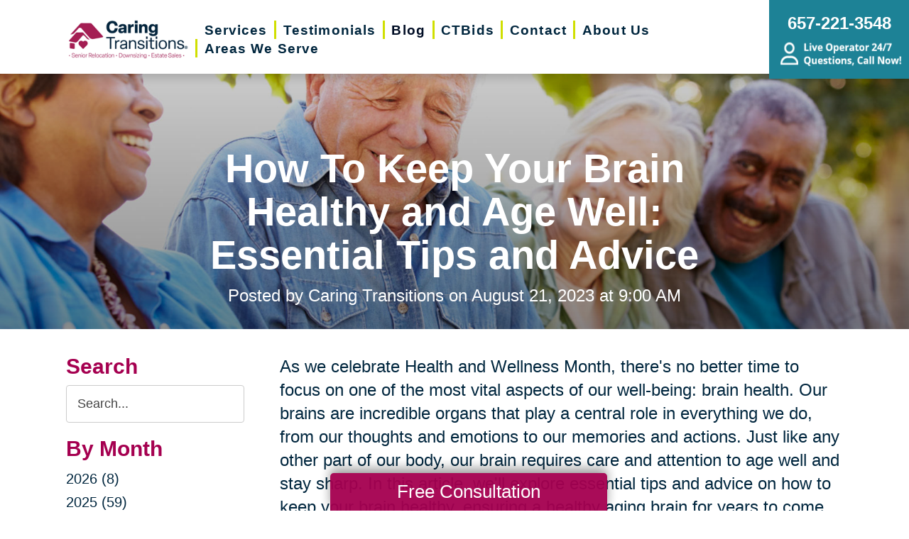

--- FILE ---
content_type: text/html; charset=utf-8
request_url: https://www.caringtransitionsto.com/blog/2023/08/21/how-to-keep-your-brain-healthy-and-age-well-essential-tips-and-advice
body_size: 15041
content:
<!DOCTYPE html>
<html  lang="en-US">
<head id="Head">
<link rel="dns-prefetch" href="https://fonts.googleapis.com" />
<link rel="dns-prefetch" href="https://www.gstatic.com" />
<link rel="preconnect" href="https://cdn.caringtransitions.com" crossorigin />
<link rel="dns-prefetch" href="https://cdn.caringtransitions.com" />
<meta content="text/html; charset=UTF-8" http-equiv="Content-Type" /><title>
	How To Keep Your Brain Healthy and Age Well: Essential Tips and Advice | Caring Transitions Tustin-Orange
</title><meta id="MetaDescription" name="description" content="Discover effective prevention methods and tips for maintaining an active mind to ensure a healthy aging brain. Learn the secrets to keeping your brain sharp during Health and Wellness Month and beyond." /><meta id="MetaKeywords" name="keywords" content="How To, Your Brain Health, Age Well, brain health, healthy aging brain, tips, advice, prevention methods, maintaining an active mind, Keeping Your Brain Healthy, health and wellness month" /><meta id="MetaRobots" name="robots" content="INDEX, FOLLOW" /><link href="/DependencyHandler.axd/bbd0e3d152c456b67454c1730d7852a3/134/css" type="text/css" rel="stylesheet"/><link href="https://cdn.caringtransitions.com/theme/styles/print.min.css" media="print" type="text/css" rel="stylesheet"/><script src="/DependencyHandler.axd/74aabb749550d5b5f295ce0c8f6cf588/134/js" type="text/javascript"></script><link id="Template_31935" rel="stylesheet" type="text/css" href="/DesktopModules/DnnForge - NewsArticles/Templates/Blog/Template.css" /><!-- Begin Favicon -->
<link rel="apple-touch-icon" sizes="180x180" href="https://cdn.caringtransitions.com/images/favicons/apple-touch-icon.png">
<link rel="icon" type="image/png" sizes="32x32" href="https://cdn.caringtransitions.com/images/favicons/favicon-32x32.png">
<link rel="icon" type="image/png" sizes="16x16" href="https://cdn.caringtransitions.com/images/favicons/favicon-16x16.png">
<link rel="manifest" href="/webmanifest.json">
<link rel="mask-icon" href="https://cdn.caringtransitions.com/images/favicons/safari-pinned-tab.svg" color="#9f2141">
<meta name="msapplication-TileColor" content="#9f2141">
<meta name="theme-color" content="#9f2141">
<!-- End Favicon -->
<!-- Begin Franchise Page Header Code --> <!-- Google tag (gtag.js) --> <script async src="https://www.googletagmanager.com/gtag/js?id=G-4QGZTD679X"> </script> <script> window.dataLayer = window.dataLayer || []; function gtag(){dataLayer.push(arguments);} gtag('js', new Date()); gtag('config', 'G-4QGZTD679X'); gtag('config', 'AW-11112607295'); </script>
<meta name="google-site-verification" content="Cic99I6CaU7PRqEoG74NGeCDvBi1ITdDubRBvCN2HrE" />

<!-- End Franchise Page Header Code --><link rel="canonical" href="https://www.caringtransitionsto.com/blog/2023/08/21/how-to-keep-your-brain-healthy-and-age-well-essential-tips-and-advice"/><meta property="og:type" content="article" />
<meta property="og:description" content="As we celebrate Health and Wellness Month, there&#39;s no better time to focus on one of the most vital aspects of our well-being: brain health. Our brains are incredible organs that play a central role in everything we do, from our thoughts and emot..." />


<meta property="og:image" content="https://www.caringtransitions.com/portals/ct/Images/Blog/CT-Blog-20230821-Thumb.jpg" />




<meta property="og:title" content="How To Keep Your Brain Healthy and Age Well: Essential Tips and Advice" />
<meta property="og:site_name" content="Caring Transitions" />
<meta property="article:published_time" content="2023-08-21" />
<meta property="article:section" content="" />

<meta name="twitter:card" content="summary" />
<meta name="twitter:title" content="How To Keep Your Brain Healthy and Age Well: Essential Tips and Advice" />
<meta name="twitter:description" content="As we celebrate Health and Wellness Month, there&#39;s no better time to focus on one of the most vital aspects of our well-being: brain health. Our brains are incredible organs that play a central role in everything we do, from our thoughts and emot..." />


<meta name="twitter:image" content="https://www.caringtransitions.com/portals/ct/Images/Blog/CT-Blog-20230821-Thumb.jpg" />


     
        
			    <script type="text/javascript">
			      var _gaq = _gaq || [];
			      _gaq.push(['_setAccount', 'UA-114510813-57']);
			      _gaq.push(['_trackPageview']);
			      
			 
			      (function() {
				    var ga = document.createElement('script'); ga.type = 'text/javascript'; ga.async = true;
				    ga.src = ('https:' == document.location.protocol ? 'https://' : 'http://') + 'stats.g.doubleclick.net/dc.js';
				    var s = document.getElementsByTagName('script')[0]; s.parentNode.insertBefore(ga, s);
			      })();
			    </script>
        
		  <meta name="viewport" content="width=device-width, initial-scale=1" /></head>
<body id="Body">

    <form method="post" action="/blog/2023/08/21/how-to-keep-your-brain-healthy-and-age-well-essential-tips-and-advice" id="Form" enctype="multipart/form-data">
<div class="aspNetHidden">
<input type="hidden" name="__EVENTTARGET" id="__EVENTTARGET" value="" />
<input type="hidden" name="__EVENTARGUMENT" id="__EVENTARGUMENT" value="" />
<input type="hidden" name="__VIEWSTATE" id="__VIEWSTATE" value="Z5Rgum0nFK59P/dmERuvQqWLvtOx8Lcx6ag+jqaxpF2FRGUx74O3dK5hT+WMgj/+FMnAaDfCFuCkIelsPWT/9toSg1PXECidOf4iLPCB2qtczq9FaCqS6vaYeMZolUNDMpshM8CCswKL2n8QvmXQqoFM8pma5lCwWg4evN1HZsx5SFWXv+0FF5lnqngithGvSmW6XG8anLosQSYJDP3UnJnh2J3KD7xHN+dEFg==" />
</div>

<script type="text/javascript">
//<![CDATA[
var theForm = document.forms['Form'];
if (!theForm) {
    theForm = document.Form;
}
function __doPostBack(eventTarget, eventArgument) {
    if (!theForm.onsubmit || (theForm.onsubmit() != false)) {
        theForm.__EVENTTARGET.value = eventTarget;
        theForm.__EVENTARGUMENT.value = eventArgument;
        theForm.submit();
    }
}
//]]>
</script>


<script src="/WebResource.axd?d=pynGkmcFUV2DYJX3zfJa-CIvRG8KKnhFs-1GcmGORlqEnfzvwjP2bNNRT7M1&amp;t=638628063619783110" type="text/javascript"></script>


<script src="/ScriptResource.axd?d=NJmAwtEo3IpcLyxLCyz05ubxWUDV-Rr7wLlNijcyKtYec3tnKtYWgsheKXK61t0l0qm_PwJj3Eez7tWrA0FgPTFHmicY3WsF6wqIyXO24cJZfRs002YL7JE5u4VPMXTCFScVwA2&amp;t=2a9d95e3" type="text/javascript"></script>
<script src="/ScriptResource.axd?d=dwY9oWetJoK5DQweKb4tU-JA1esCiKJgF9ZTEQrg1iK6iG5Skhpx6fQ9f7t8bX7LNA9yWEDSd0H6Uypff4b_04g_NUYXwyRCvfTtB3s0pbUjShmELZjr1aq8e2az5E_73XaGbPXYdrF2kviU0&amp;t=2a9d95e3" type="text/javascript"></script>
<div class="aspNetHidden">

	<input type="hidden" name="__VIEWSTATEGENERATOR" id="__VIEWSTATEGENERATOR" value="CA0B0334" />
	<input type="hidden" name="__VIEWSTATEENCRYPTED" id="__VIEWSTATEENCRYPTED" value="" />
	<input type="hidden" name="__EVENTVALIDATION" id="__EVENTVALIDATION" value="9OpuFuOX6vE1VY3xtN4nXuSzm978fZLu7Nr0JDX0y6qCW0Zh1E/y3qeKpeuUTIxcoxKh5Fi+qE6TarcimUZTNYtFo2Hsjhi2d3mNZnd74+KgKbDSdSIfE9QjCXkz/qc4gkPjPLiNZFWmCrJvo4aCNe5Yyykek4lKbl/1SYSDEVfGOcpCYYOQ8mYdkcy78zr+CYhpdw==" />
</div><script src="/DependencyHandler.axd/a837458e260950bbe4fb594b7868a58b/134/js" type="text/javascript"></script>
<script type="text/javascript">
//<![CDATA[
Sys.WebForms.PageRequestManager._initialize('ScriptManager', 'Form', [], [], [], 90, '');
//]]>
</script>

        
        
        



<!--CDF(Css|/Portals/_default/skins/caringtransitions/owlcarousel/assets/owl.carousel.min.css|DnnFormBottomProvider|100)-->
<!--CDF(Css|/Portals/_default/skins/caringtransitions/common.css|DnnPageHeaderProvider|6)-->
<!--CDF(Css|/Portals/_default/skins/caringtransitions/grid.css|DnnPageHeaderProvider|100)-->
<!--CDF(Css|/Portals/_default/Skins/caringtransitions/social.css|DnnFormBottomProvider|100)-->
<!--CDF(Css|https://cdn.caringtransitions.com/theme/styles/print.min.css|DnnPageHeaderProvider|100)-->

<!--CDF(Javascript|/Portals/_default/skins/caringtransitions/owlcarousel/owl.carousel.min.js|DnnFormBottomProvider|100)-->
<!--CDF(Javascript|/Portals/_default/skins/caringtransitions/js/init.js|DnnFormBottomProvider|100)-->
<!--CDF(Javascript|/Portals/_default/skins/caringtransitions/js/anchors.js|DnnFormBottomProvider|100)-->
<!--CDF(Javascript|/Portals/_default/skins/caringtransitions/js/track.js|DnnFormBottomProvider|100)-->

<a href="#main" class="sr-only skip-link">Skip to content</a>

<div id="wrapper">
	<header id="main-header">
		<div class="inner-padding">
			<div id="logo">
				<a href="/">
					<picture>
						<source media="(max-width: 1200px)" srcset="https://cdn.caringtransitions.com/theme/images/logo-2024-scroll.png" />
						<img id="logo-img" src="https://cdn.caringtransitions.com/theme/images/logo-2024.png" data-src-orig="https://cdn.caringtransitions.com/theme/images/logo-2024.png" data-src-scrolled="https://cdn.caringtransitions.com/theme/images/logo-2024-scroll.png"  alt="Caring Transitions logo" />
					</picture>
				</a>
			</div>
			<div class="right-side">
				<nav id="main-nav">
					<ul class="inner-menu">
  <li class="root mmHasChild services child-1"><a href="https://www.caringtransitionsto.com/services"><span>Services</span></a><ul>
      <li class=" mmHasChild child-1"><a href="#" class="disabled"><span>Downsizing &amp; Decluttering</span></a><ul>
          <li class=" child-1"><a href="https://www.caringtransitionsto.com/services/downsizing-decluttering/downsizing"><span>Downsizing</span></a></li>
          <li class=" child-2"><a href="https://www.caringtransitionsto.com/services/downsizing-decluttering/space-planning"><span>Space Planning</span></a></li>
          <li class=" child-3"><a href="https://www.caringtransitionsto.com/services/downsizing-decluttering/decluttering"><span>Decluttering</span></a></li>
          <li class=" mmLast child-4"><a href="https://www.caringtransitionsto.com/services/downsizing-decluttering/professional-organizer"><span>Professional Organizer</span></a></li>
        </ul>
      </li>
      <li class=" mmHasChild child-2"><a href="#" class="disabled"><span>Estate Sales &amp; Online Auctions</span></a><ul>
          <li class=" child-1"><a href="https://www.caringtransitionsto.com/services/estate-sales-online-auctions/estate-sales"><span>Estate Sales</span></a></li>
          <li class=" child-2"><a href="https://www.caringtransitionsto.com/services/estate-sales-online-auctions/charity-estate-auctions"><span>Charity Estate Auctions</span></a></li>
          <li class=" child-3"><a href="https://www.caringtransitionsto.com/services/estate-sales-online-auctions/online-estate-auctions"><span>Online Estate Auctions</span></a></li>
          <li class=" child-4"><a href="https://www.caringtransitionsto.com/services/estate-sales-online-auctions/liquidations"><span>Liquidations</span></a></li>
          <li class=" mmLast child-5"><a href="https://www.caringtransitionsto.com/services/estate-sales-online-auctions/business-liquidation"><span>Business Liquidation</span></a></li>
        </ul>
      </li>
      <li class=" mmHasChild mmLast child-3"><a href="#" class="disabled"><span>Home Clean-Outs</span></a><ul>
          <li class=" mmLast child-1"><a href="https://www.caringtransitionsto.com/services/home-clean-outs/estate-cleanout-services"><span>Estate Cleanout Services</span></a></li>
        </ul>
      </li>
    </ul>
  </li>
  <li class="root child-2"><a href="https://www.caringtransitionsto.com/testimonials"><span>Testimonials</span></a></li>
  <li class="root mmSelected mmBreadcrumb child-3"><a href="https://www.caringtransitionsto.com/blog"><span>Blog</span></a></li>
  <li class="root child-4"><a href="https://www.caringtransitionsto.com/shop-ctbids"><span>CTBids</span></a></li>
  <li class="root child-5"><a href="https://www.caringtransitionsto.com/contact"><span>Contact</span></a></li>
  <li class="root child-6"><a href="https://www.caringtransitionsto.com/about-us"><span>About Us</span></a></li>
  <li class="root mmLast child-7"><a href="https://www.caringtransitionsto.com/areas-we-serve"><span>Areas We Serve</span></a></li>
  <li class="mobile-only"><a href="/careers">Careers</a></li>
</ul>
				</nav>
			</div>
			<a href="tel:657-221-3548" class="contact-btn" onclick="gtag('event','click_header_phone');">
				<strong>657-221-3548</strong>
				<img class="not-scrolled" src="https://cdn.caringtransitions.com/theme/images/call-now.png" 
					alt="Live Operator 24/7 - Questions, Call Now!" loading="lazy" />
			</a>
			<div class="mobile-btns">
				<a href="tel:657-221-3548" class="mobile-contact-btn" onclick="gtag('event','click_header_phone');">
					<img src="https://cdn.caringtransitions.com/theme/images/icons/phone-cyan.svg" alt="Call Us" />
				</a>
				<a href="#" class="hamburger" aria-label="Menu" id="resp-nav-toggle">
					<span class="line first"></span>
					<span class="line second"></span>
					<span class="line third"></span>
				</a>
			</div>

		</div>
	</header>
	<main id="main">
<div id="blog-hero" class="hero-gradient" style="display: none;">
	<div class="inner-padding">
		<div class="inner">

		</div>
	</div>
</div>

<div class="inner-padding">
	<div class="container-padding">
		<div class="news-two-column">
			<aside class="left-column">
				<div class="news-sidebar">
					<div class="title">Search</div>
					<div id="dnn_SearchPane" class="SearchPane"><div class="DnnModule DnnModule-DnnForge-NewsSearch DnnModule-31938"><a name="31938"></a><div id="dnn_ctr31938_ContentPane" class="nopadding"><!-- Start_Module_31938 --><div id="dnn_ctr31938_ModuleContent" class="DNNModuleContent ModDnnForgeNewsSearchC">
	

<div align="center" id="articleSearchFormSmall" >
    <div id="dnn_ctr31938_NewsSearch_pnlSearch" onkeypress="javascript:return WebForm_FireDefaultButton(event, &#39;dnn_ctr31938_NewsSearch_btnSearch&#39;)">
		
        <label for="dnn_ctr31938_NewsSearch_txtSearch" id="dnn_ctr31938_NewsSearch_lblSearch" class="sr-only">Search Query</label>
        <input name="dnn$ctr31938$NewsSearch$txtSearch" type="text" id="dnn_ctr31938_NewsSearch_txtSearch" class="NormalTextBox" />
        <input type="submit" name="dnn$ctr31938$NewsSearch$btnSearch" value="Search" id="dnn_ctr31938_NewsSearch_btnSearch" />
    
	</div>
</div>


</div><!-- End_Module_31938 --></div>
</div></div>		
				</div>
				<div id="dnn_LeftPane" class="LeftPane"><div class="DnnModule DnnModule-DnnForge-NewsArchives DnnModule-31936"><a name="31936"></a><div id="dnn_ctr31936_ContentPane" class="nopadding"><!-- Start_Module_31936 --><div id="dnn_ctr31936_ModuleContent" class="DNNModuleContent ModDnnForgeNewsArchivesC">
	<div class="news-sidebar">
<div class="title">By Month</div>
<ul><li><a href="https://www.caringtransitionsto.com/blog/2026"> 2026 (8)</a></li><li><a href="https://www.caringtransitionsto.com/blog/2025"> 2025 (59)</a></li><li><a href="https://www.caringtransitionsto.com/blog/2024"> 2024 (53)</a></li><li><a href="https://www.caringtransitionsto.com/blog/2023"> 2023 (47)</a></li><li><a href="https://www.caringtransitionsto.com/blog/2022"> 2022 (50)</a></li><li><a href="https://www.caringtransitionsto.com/blog/2021"> 2021 (39)</a></li><li><a href="https://www.caringtransitionsto.com/blog/2020"> 2020 (29)</a></li><li><a href="https://www.caringtransitionsto.com/blog/2019"> 2019 (37)</a></li><li><a href="https://www.caringtransitionsto.com/blog/2018"> 2018 (35)</a></li><li><a href="https://www.caringtransitionsto.com/blog/2017"> 2017 (19)</a></li><li><a href="https://www.caringtransitionsto.com/blog/2016"> 2016 (10)</a></li><li><a href="https://www.caringtransitionsto.com/blog/2015"> 2015 (15)</a></li><li><a href="https://www.caringtransitionsto.com/blog/2014"> 2014 (11)</a></li><li><a href="https://www.caringtransitionsto.com/blog/2013"> 2013 (5)</a></li><li><a href="https://www.caringtransitionsto.com/blog/2012"> 2012 (3)</a></li></ul>
</div>



</div><!-- End_Module_31936 --></div>
</div><div class="DnnModule DnnModule-DnnForge-NewsArchives DnnModule-31937"><a name="31937"></a><div id="dnn_ctr31937_ContentPane" class="nopadding"><!-- Start_Module_31937 --><div id="dnn_ctr31937_ModuleContent" class="DNNModuleContent ModDnnForgeNewsArchivesC">
	<div class="news-sidebar categories-archive">
<div class="title">Categories</div>
<ul><li><a href="https://www.caringtransitionsto.com/blog/expert-advice">Expert Advice (7)</a></li><li><a href="https://www.caringtransitionsto.com/blog/tips-tricks">Tips & Tricks (2)</a></li></ul>
</div>



</div><!-- End_Module_31937 --></div>
</div></div>
			</aside>
			<div class="right-column">
				<div id="dnn_ContentPane" class="ContentPane"><div class="DnnModule DnnModule-DnnForge-NewsArticles DnnModule-31935"><a name="31935"></a><div id="dnn_ctr31935_ContentPane" class="nopadding"><!-- Start_Module_31935 --><div id="dnn_ctr31935_ModuleContent" class="DNNModuleContent ModDnnForgeNewsArticlesC">
	

<div class="NewsArticles">
    <div class="Normal" align="center">
    
    
</div>

<script type="text/javascript">
    $(document).ready(function () {
        if (!$('#tblActionDetail a[title="Delete"]').length) {
            $('#tblActionDetail a[title="Update"]').hide();
        }
        $('#tblActionDetail a[title="Add/Edit Pages"]').hide();
        $('#tblActionDetail span[id$="ucSubmitNews_plStatus_lblLabel"]').parent().parent().parent().parent().hide();
        $('#tblArticle td[id$="ucUploadFiles_trExisting"]').hide();
        $('#tblArticle span[id$="plPageHeadText_lblLabel"]').parent().parent().parent().parent().hide();
        $('#textarea[id$="ucSubmitNews_txtPageHeadText"]').val(''); 

        $('a[title="Publish"], a[title="Update"]').click(function (e) {
            var summaryText = $('iframe[id$="txtExcerptRich_contentIframe"]').contents().find('body').text();
            if (summaryText = '') {
                alert("Summary is required");
                e.preventDefault();
                return false;

            }

            var bodyText = $('iframe[id$="txtDetails_contentIframe"]').contents().find('body').text();
            if (bodyText = '') {
                alert("Body is required");
                e.preventDefault();
                return false;

            }
        });

        $('span[id$="ucUploadImages_lblImagesHelp"]').append(" The first image is what is shown on the listing page.");

        $('#articleSearchFormSmall .NormalTextBox').attr('aria-label', 'Search the blog').attr('title', 'Search the blog').attr('placeholder', 'Search...');
    });
</script>



<article class="blog-article-view" itemscope itemtype="http://schema.org/Article">
    <meta itemprop="isFamilyFriendly" content="true" />
    <meta id="image-meta" itemprop="image" content="" />
    <meta itemprop="thumbnailUrl" content="https://www.caringtransitions.com/DesktopModules/DnnForge - NewsArticles/ImageHandler.ashx?Width=250&Height=250&HomeDirectory=%2fportals%2fct%2f&FileName=Images%2fBlog%2fCT-Blog-20230821-Thumb.jpg&PortalID=326&q=1" />
    <div id="blog-header-inline">
        <h1 itemprop="headline">How To Keep Your Brain Healthy and Age Well: Essential Tips and Advice</h1>
        <div class="publishdate">
            Posted by <span itemprop="author">Caring Transitions</span> on
            <time datetime="2023-08-21" itemprop="datePublished">August 21, 2023 at 9:00 AM</time>
        </div>
    </div>
    <div class="details" itemprop="articleBody">
        <p>As we celebrate Health and Wellness Month, there&#39;s no better time to focus on one of the most vital aspects of our well-being: brain health. Our brains are incredible organs that play a central role in everything we do, from our thoughts and emotions to our memories and actions. Just like any other part of our body, our brain requires care and attention to age well and stay sharp. In this article, we&#39;ll explore essential tips and advice on how to keep your brain healthy, ensuring a healthy aging brain for years to come.<br />
&nbsp;</p>

<h2>1. Stay Physically Active: The Mind-Body Connection</h2>

<p>Physical activity isn&#39;t just about toning muscles and boosting cardiovascular health; it has a profound impact on brain health too. When you engage in regular exercise, you&#39;re actually giving your brain a workout as well. The increased blood flow to the brain delivers vital nutrients and oxygen, which are essential for its proper functioning.</p>

<p>Whether it&#39;s a brisk walk, a yoga session, a swim, or a bike ride, find an activity you enjoy and make it a part of your routine. Aerobic exercises, in particular, have been shown to improve cognitive function by promoting the growth of new neurons and enhancing neural connections. Additionally, strength training exercises help maintain muscle mass, which is important for overall mobility and independence as you age.<br />
&nbsp;</p>

<h2>2. Feed Your Brain: A Nutrient-Rich Diet</h2>

<p>Your brain is a high-energy organ that requires a constant supply of nutrients to function optimally. To support your brain health, focus on a diet rich in a variety of nutrients. Antioxidant-rich fruits and vegetables, such as blueberries, spinach, and broccoli, help protect brain cells from oxidative stress.</p>

<p>Omega-3 fatty acids, found in fatty fish like salmon, as well as nuts and seeds, have been linked to improved cognitive function and a reduced risk of cognitive decline. Including whole grains, lean proteins, and healthy fats provides your brain with the fuel it needs to stay sharp.</p>

<p>Remember, hydration is also crucial for brain function. Drinking enough water throughout the day ensures that your brain cells stay hydrated, promoting efficient communication between neurons.<br />
&nbsp;</p>

<h2>3. Engage Your Mind: Lifelong Learning</h2>

<p>Just like your muscles, your brain benefits from exercise too. Engaging in mentally stimulating activities helps create and strengthen neural pathways, essentially building a cognitive reserve that can protect against age-related cognitive decline.</p>

<p>Challenge your brain with activities that are novel and demanding. Learning a new skill, such as playing a musical instrument or speaking a new language, activates different parts of your brain and keeps it adaptable. Puzzle games, crosswords, and strategy games also provide mental stimulation and keep your mind sharp.<br />
&nbsp;</p>

<h2>4. Prioritize Quality Sleep: Rest for the Mind</h2>

<p>Sleep is essential for your brain to function properly. During sleep, your brain processes the information you&#39;ve encountered during the day, consolidating memories and allowing for cognitive recovery.</p>

<p>Create a calming bedtime routine to signal to your brain that it&#39;s time to wind down. Avoid screens at least an hour before bedtime, as the blue light emitted by devices can interfere with the production of the sleep hormone melatonin. Make your sleep environment comfortable and conducive to rest by ensuring the room is cool, dark, and quiet.<br />
&nbsp;</p>

<h2>5. Manage Stress: Protecting Brain Cells</h2>

<p>Chronic stress can have detrimental effects on your brain health over time. When you&#39;re stressed, your body releases hormones like cortisol, which, in excess, can damage brain cells and impair cognitive function.</p>

<p>Incorporate stress-reduction techniques into your daily routine. Meditation and mindfulness practices help calm the mind and reduce the production of stress hormones. Deep breathing exercises can instantly lower stress levels and promote a sense of calm. Engaging in hobbies you enjoy, spending time with loved ones, and connecting with nature are all effective ways to alleviate stress and support brain health.<br />
&nbsp;</p>

<h2>6. Socialize Regularly: Connections that Matter</h2>

<p>Human beings are inherently social creatures, and our brains thrive on social interactions. Engaging in meaningful social activities not only improves your mood but also stimulates various parts of your brain.</p>

<p>Join clubs or groups centered around your interests, volunteer in your community, or simply spend quality time with friends and family. Meaningful conversations and interactions challenge your brain, improve your cognitive function, and reduce the risk of cognitive decline.<br />
&nbsp;</p>

<h2>7. Stay Curious: Embrace Novelty</h2>

<p>Your brain loves novelty and thrives on new experiences. When you engage in novel activities, your brain&#39;s reward center is activated, releasing the &quot;feel-good&quot; neurotransmitter dopamine. This not only enhances your mood but also encourages the growth of new neurons and strengthens existing neural connections.</p>

<p>Embrace your curiosity by trying new activities, exploring different cuisines, or embarking on adventures to unfamiliar places. Novel experiences challenge your brain and keep it engaged and adaptable.<br />
&nbsp;</p>

<h2>8. Protect Your Head: Mindful Safety</h2>

<p>Brain health isn&#39;t just about lifestyle choices; it&#39;s also about taking precautions to prevent injuries. Head injuries can have long-lasting effects on cognitive function and overall brain health.</p>

<p>Whether you&#39;re cycling, skateboarding, or playing sports, always wear appropriate protective gear such as helmets. In your daily life, prioritize safety by wearing seatbelts when driving and using caution when participating in activities with a risk of falls.<br />
&nbsp;</p>

<h2>9. Stay Hydrated: Brain-Friendly H2O</h2>

<p>Proper hydration is essential for maintaining optimal brain function. Water helps transport nutrients to your brain cells and aids in the removal of waste products. Dehydration can lead to decreased cognitive function, difficulty concentrating, and even mood disturbances.</p>

<p>Make it a habit to drink water throughout the day. Keep a reusable water bottle handy and aim to drink at least eight glasses of water daily. Adjust your water intake based on factors such as physical activity, climate, and individual needs.<br />
&nbsp;</p>

<h2>10. Regular Check-ups: Brain Health Monitoring</h2>

<p>Regular check-ups with your healthcare provider play a crucial role in monitoring your overall health, including brain health. These appointments provide an opportunity to discuss any concerns you may have and to assess factors that could impact your brain health, such as blood pressure, cholesterol levels, and blood sugar.</p>

<p>Early detection of potential issues allows for timely interventions and preventive measures. By staying proactive about your health, you&#39;re taking an important step toward ensuring a healthy aging brain and a fulfilling life.</p>

<p>In conclusion, maintaining a healthy brain is a multifaceted endeavor that requires attention to various aspects of your lifestyle. By integrating these tips into your daily routine and making them a priority during Health and Wellness Month and beyond, you&#39;re investing in your brain&#39;s well-being and setting the stage for a vibrant and fulfilling life as you age. Your brain health matters, and with the right strategies, you can enjoy a sharp and active mind for years to come.</p>

<p>&nbsp;</p>

<p>***</p>

<p>&nbsp;</p>

<p><em>At Caring Transitions Tustin-Orange, our dedicated experts are here to offer valuable advice and practical tips for maintaining a healthy aging brain. Whether you&#39;re navigating estate planning, decluttering, or transitioning to a new phase of life, our professionals are here to guide you through every step of the process. During this Health and Wellness Month, take advantage of our prevention methods and proactive approach to ensure you&#39;re Keeping Your Brain Healthy. With <a href="/">Caring Transitions Tustin-Orange</a> by your side, you can embrace the journey of aging with vitality, ease, and a fulfilling lifestyle.</em></p>

    </div>
    

    <div class="clear"></div>
</article>

<div id="related">
    
</div>

<script>
    window.status = "FullyLoaded";

    $('#blog-hero .inner').html($('#blog-header-inline'));
    $('#blog-hero').show();

    var defaultImage = "/DesktopModules/DnnForge - NewsArticles/Templates/Blog/Images/default-blog-header.jpg";
    var headerImage;
</script>

<script>
    headerImage = { "path": "/portals/ct/Images/Blog/CT-Blog-20230821-Thumb.jpg", "width": "600", "height": "600" };
</script><script>
    headerImage = { "path": "/portals/ct/Images/Blog/CT-Blog-20230821.jpg", "width": "1600", "height": "700" };
</script>

<script>
    if (headerImage) {
        if (parseInt(headerImage.height) > 400 && parseInt(headerImage.width) > 900) {
            $('#blog-hero').css('background-image', "url('" + headerImage.path + "')");
        }
        else {
            $('#blog-hero').css('background-image', "url('" + defaultImage + "')");
        }
        $('#image-meta').attr('content', headerImage);
    }

</script>


<script type="text/javascript">
    
</script>
</div>
</div><!-- End_Module_31935 --></div>
</div></div>
			</div>
		</div>
	</div>
</div>

</main>
</div>

<footer id="main-footer">
	<div class="inner-padding">
		<div class="footer-left">
			<h2>Your Total Solution</h2>
			<div class="row">
				<div class="col span3">
					<ul class="links">
						<li><a href="/services/relocation/senior-relocation">Senior Relocation</a></li>
						<li><a href="/services/relocation/senior-moving-assistance">Senior Moving Assistance</a></li>
						<li><a href="/services/relocation/packing-unpacking">Packing Services</a></li>
						<li><a href="/services/relocation/senior-resettling">Senior Resettling Services</a></li>
					</ul>
				</div>
				<div class="col span3">
					<ul class="links">
						<li><a href="/services/downsizing-decluttering/downsizing">Downsizing Help</a></li>
						<li><a href="/services/downsizing-decluttering/decluttering">Senior Decluttering Services</a></li>
						<li><a href="/services/downsizing-decluttering/space-planning">Space Planning</a></li>
					</ul>
				</div>
				<div class="col span3">
					<ul class="links">
						<li><a href="/services/estate-sales-online-auctions/estate-sales">Estate Sales</a></li>
						<li><a href="/services/estate-sales-online-auctions/online-estate-auctions">Online Estate Auctions</a></li>
						<li><a href="/services/estate-sales-online-auctions/charity-estate-auctions">Charity Estate Auctions</a></li>
					</ul>
				</div>
				<div class="col span3">
					<ul class="links">
						<li><a href="/services/home-clean-outs/estate-cleanout-services">Estate Cleanout Services</a></li>
					</ul>
				</div>
			</div>
		</div>
		<div class="footer-right">
			<div id="footer-social-icons"><a href="https://www.facebook.com/Caring-Transitions-of-Tustin-Orange-116949380992160" class="social-icon bg-neon facebook" target="_blank"  onclick="trackCustomEvent('Social', 'Click', 'Facebook');" aria-label="Facebook (opens in a new window)" title="Facebook"><span aria-hidden="true"></span></a><a href="https://www.linkedin.com/in/barb-bloxom-a09040235" class="social-icon bg-neon linkedin" target="_blank"  onclick="trackCustomEvent('Social', 'Click', 'LinkedIn');" aria-label="LinkedIn (opens in a new window)" title="LinkedIn"><span aria-hidden="true"></span></a><a href="https://www.instagram.com/caring.transitions_to_/" class="social-icon bg-neon instagram" target="_blank"  onclick="trackCustomEvent('Social', 'Click', 'Instagram');" aria-label="Instagram (opens in a new window)" title="Instagram"><span aria-hidden="true"></span></a><a href="https://www.google.com/search?sca_esv=559765737&hl=en&authuser=0&sxsrf=AB5stBgTfYIvmPocpkr3CkFt2pwjT4vb0Q:1692903491678&q=Caring+Transitions+Tustin-Orange&stick=H4sIAAAAAAAAAONgU1I1qLAwSElOSTI1SkozNk81t0yzAgqlWBobmVuam5unmpiYpBosYlVwTizKzEtXCClKzCvOLMnMzytWCCktLsnM0_UHCqWnAgBZT-kaTAAAAA&mat=IgIIAQ&sa=X&ved=2ahUKEwic_4X6_PWAAxWjKH0KHf_6DTEQ-rELegQILBAD&biw=1920&bih=937&dpr=1" class="social-icon bg-neon google" target="_blank"  onclick="trackCustomEvent('Social', 'Click', 'Google Business Page');" aria-label="Google Business Page (opens in a new window)" title="Google Business Page"><span aria-hidden="true"></span></a><a href="https://@caringtransitionsto" class="social-icon bg-neon tiktok" target="_blank"  onclick="trackCustomEvent('Social', 'Click', 'Tiktok');" aria-label="Tiktok (opens in a new window)" title="Tiktok"><span aria-hidden="true"></span></a></div>
</style>
			<a href="tel:657-221-3548" class="call" onclick="gtag('event','click_footer_phone');">
				657-221-3548
			</a>
		</div>
	</div>
</footer>

<footer id="copyright">
	<div class="inner-padding">
		<div class="row">
			<div class="col span8">
				&copy; 2026 C.T. Franchising Systems, Inc. All rights reserved. Each Office is Independently Owned and Operated.
			</div>
			<div class="col span4">
				<ul class="links">
					<li>
						<a href="/accessibility-statement">Accessibility</a>
					</li>
					<li>
						<a href="/privacy-policy">Privacy Policy</a>
					</li>
				</ul>
			</div>
		</div>
	</div>
</footer>

<input type="hidden" name="dnn$ctl18$hidAccessibilityId" id="dnn_ctl18_hidAccessibilityId" value="vW5wAEdfeO" />


	<script>
        window.addEventListener('DOMContentLoaded', function () {
            (function (d) {
                var s = d.createElement("script");
                s.setAttribute("data-account", jQuery('#dnn_ctl18_hidAccessibilityId').val());
                s.setAttribute("data-position", 3);
                s.setAttribute("async", "async");
                s.setAttribute("src", "https://cdn.userway.org/widget.js");
                (d.body || d.head).appendChild(s);
            })(document);
        });
    </script>




<a href="/contact#form" id="fixed-contact-bar">
	Free Consultation
</a>
<a href="/contact#form" id="fixed-contact-bar-mobile">
	<span class="inner-padding">Free Consultation - Tap Here!</span>
</a>

<script>
	$(document).ready(function () {
		if (!window.location.pathname.toLowerCase().startsWith('/contact')) {
            $('#fixed-contact-bar, #fixed-contact-bar-mobile').addClass('show');
		}
	});
</script>
<input type="hidden" name="dnn$ctl21$hidFranchiseGA4" id="dnn_ctl21_hidFranchiseGA4" value="G-9M7EN2Y4NB" />


		<!-- Franchise Analytics - GA4 - Link -->
<script async src="https://www.googletagmanager.com/gtag/js?id=G-9M7EN2Y4NB"></script>


	<!-- Franchise Analytics - GA4 -->
	<script>
		var franchiseGA4 = $('#dnn_ctl21_hidFranchiseGA4').val();

		if (franchiseGA4 != "") {
			window.dataLayer = window.dataLayer || [];
			function gtag() { dataLayer.push(arguments); }
			gtag('js', new Date());
			gtag('config', franchiseGA4); // Franchise
			gtag('config', 'G-2N5TVCYFZJ'); // All Franchise Sites
			gtag('config', 'G-DHH0XXB412'); // All Sites
		}
	</script>








<!-- These are used on inner pages only -->
<link rel="stylesheet" href="https://cdnjs.cloudflare.com/ajax/libs/lity/2.4.1/lity.min.css" />
<script type="text/javascript" src="https://cdnjs.cloudflare.com/ajax/libs/lity/2.4.1/lity.min.js" async="async"></script>

        <input name="ScrollTop" type="hidden" id="ScrollTop" />
        <input name="__dnnVariable" type="hidden" id="__dnnVariable" autocomplete="off" />
        <script src="/DependencyHandler.axd/c260e1859363d48c232d40fdb4d5cb91/134/js" type="text/javascript"></script><link href="/DependencyHandler.axd/a40c08f9a4feb2a2f66b8923ed5016f2/134/css" type="text/css" rel="stylesheet"/>
    <!-- Franchise info loaded from cache --><!-- Begin Franchise Page Footer Code --> <!-- End Franchise Page Footer Code -->https://www.facebook.com/Caring-Transitions-of-Tustin-Orange-116949380992160<!-- Begin ld+json --> 
<script type="application/ld+json">
{"@context":"http://schema.org",
  "@type":"LocalBusiness",
  "image": "https://cdn.caringtransitions.com/theme/images/logo-large.png",
  "@id":  "https://www.caringtransitionsto.com",
  "name": "Caring Transitions Tustin-Orange",
  "address":{
    "@type":"PostalAddress",
    "addressLocality":"Orange",
    "addressRegion": "CA",
    "postalCode": "92868",
    "addressCountry": "US"
},
  "geo":{
    "@type": "GeoCoordinates",
    "latitude": 33.7778,
    "longitude": -117.8669
},
  "telephone": "657-221-3548",

  "potentialAction":{
    "@type":"QuoteAction",
    "target":{
    "@type":"EntryPoint",
    "urlTemplate":"https://www.caringtransitionsto.com/contact",
    "inLanguage":"en-US",
    "actionPlatform":[
      "http://schema.org/DesktopWebPlatform",
      "http://schema.org/IOSPlatform",
      "http://schema.org/AndroidPlatform"
    ]
  },
  "result":{
    "name":"Free Consultation"
  }
 } 
}
</script>
<script type="application/ld+json">
{
"@context":  "http://schema.org",
"@type": "WebSite",
"name": "Caring Transitions Tustin-Orange",
"url": "https://www.caringtransitionsto.com"
}
</script>
<script type="application/ld+json">
{
  "@context": "http://schema.org",
  "@type": "Organization",
  "name": "Caring Transitions Tustin-Orange",
  "url": "https://www.caringtransitionsto.com",
  "sameAs": [
    "https://www.facebook.com/Caring-Transitions-of-Tustin-Orange-116949380992160",
    "https://www.linkedin.com/in/barb-bloxom-a09040235",
    "https://www.instagram.com/caring.transitions_to_/",
    "https://www.google.com/search?sca_esv=559765737&hl=en&authuser=0&sxsrf=AB5stBgTfYIvmPocpkr3CkFt2pwjT4vb0Q:1692903491678&q=Caring+Transitions+Tustin-Orange&stick=H4sIAAAAAAAAAONgU1I1qLAwSElOSTI1SkozNk81t0yzAgqlWBobmVuam5unmpiYpBosYlVwTizKzEtXCClKzCvOLMnMzytWCCktLsnM0_UHCqWnAgBZT-kaTAAAAA&mat=IgIIAQ&sa=X&ved=2ahUKEwic_4X6_PWAAxWjKH0KHf_6DTEQ-rELegQILBAD&biw=1920&bih=937&dpr=1",
    "@caringtransitionsto"
  ]
}
</script>
<!-- End ld+json --><style>a.btn[href="/estate-salesorg"] { display: inline-block !important; }</style></form>
    <!--CDF(Javascript|/js/dnncore.js|DnnBodyProvider|100)--><!--CDF(Javascript|/js/dnn.modalpopup.js|DnnBodyProvider|50)--><!--CDF(Css|/Resources/Shared/stylesheets/dnndefault/7.0.0/default.css|DnnPageHeaderProvider|5)--><!--CDF(Css|/Portals/_default/skins/caringtransitions/skin.css|DnnPageHeaderProvider|15)--><!--CDF(Css|/Portals/_default/skins/caringtransitions/blog.css|DnnPageHeaderProvider|20)--><!--CDF(Css|/Portals/_default/containers/caringtransitions/container.css|DnnPageHeaderProvider|25)--><!--CDF(Css|/DesktopModules/DnnForge - NewsArticles/module.css|DnnPageHeaderProvider|10)--><!--CDF(Css|/DesktopModules/DnnForge - NewsArticles/module.css|DnnPageHeaderProvider|10)--><!--CDF(Css|/Portals/_default/containers/caringtransitions/container.css|DnnPageHeaderProvider|25)--><!--CDF(Css|/Portals/_default/containers/caringtransitions/container.css|DnnPageHeaderProvider|25)--><!--CDF(Css|/Portals/_default/containers/caringtransitions/container.css|DnnPageHeaderProvider|25)--><!--CDF(Css|/Portals/F473/portal.css|DnnPageHeaderProvider|35)--><!--CDF(Javascript|/Resources/libraries/jQuery-UI/01_13_02/jquery-ui.min.js|DnnPageHeaderProvider|10)--><!--CDF(Javascript|/Resources/libraries/jQuery/03_05_01/jquery.js|DnnPageHeaderProvider|5)-->
    
</body>
</html>
